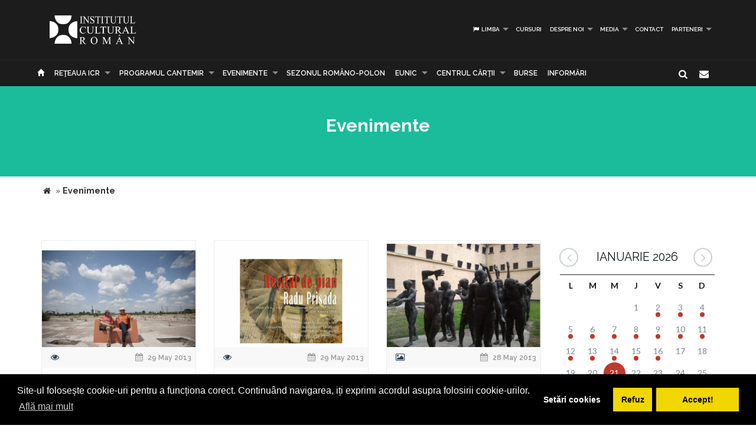

--- FILE ---
content_type: text/html; charset=UTF-8
request_url: https://www.icr.ro/bucuresti/evenimente/mate-realitatea-expozitia-ana-dinescu-la-institutul-cultural-roman.html?page=671
body_size: 10055
content:
<!DOCTYPE html>
<html  dir="ltr">
    <head>
    	<meta name="google-site-verification" content="sgyiMVPWJ4ncUsUoWw73SKo53wbgU5YwdIQ0HZAr7Cc" />
        <!-- Meta Tags -->
        <meta charset="utf-8">
        <!-- Title -->
        <link rel="canonical" href="https://www.icr.ro:443/bucuresti/evenimente/mate-realitatea-expozitia-ana-dinescu-la-institutul-cultural-roman.html">
        <title>Evenimente Institutul Cultural Român</title>
        <base href="https://www.icr.ro/">
        <meta name="description" content="" />
        <meta name="keywords" content="" />
        <meta http-equiv="X-UA-Compatible" content="IE=Edge" />
        <meta name="viewport" content="width=device-width, height=device-height, initial-scale=1, maximum-scale=1, user-scalable=no">
        <!-- Favicon -->
        <link rel="shortcut icon" type="image/x-icon" href="app/learn/images/favicon.ico">
        <!-- CSS -->
        	    	<link rel="stylesheet" type="text/css" href="../min/g=icrCss">
	    	    <link rel="stylesheet" type="text/css" media="print" href="app/learn/css/print.css">
	    <!--[if lt IE 9]>
	      <script src="https://oss.maxcdn.com/libs/html5shiv/3.7.0/html5shiv.js"></script>
	      <script src="https://oss.maxcdn.com/libs/respond.js/1.3.0/respond.min.js"></script>
	    <![endif]-->

	    <link rel="stylesheet" type="text/css" href="//cdnjs.cloudflare.com/ajax/libs/cookieconsent2/3.0.3/cookieconsent.min.css" />
	<script src="//cdnjs.cloudflare.com/ajax/libs/cookieconsent2/3.0.3/cookieconsent.min.js"></script>
	<script>
	var cookiesActive = 'yes';
	window.addEventListener("load", function(){
		window.cookieconsent.initialise({
		  "palette": {
		    "popup": {
		      "background": "#000"
		    },
		    "button": {
		      "background": "#f1d600"
		    }
		  },
		  "type": "opt-in",
		  "content": {
		    "message": "Site-ul folosește cookie-uri pentru a funcționa corect. Continuând navigarea, iți exprimi acordul asupra folosirii cookie-urilor.",
		    "allow": "Accept!",
		    "deny": "Refuz",
		    "dismiss": "Setări cookies",
		    "link": "Află mai mult",
		    "href": "https://www.icr.ro/pagini/cookies-si-protectia-datelor"
		  },
		  compliance: {
			  'info': '<div class="cc-compliance">{{dismiss}}</div>',
			  'opt-in': '<div class="cc-compliance cc-highlight">{{dismiss}}{{deny}}{{allow}}</div>',
			  'opt-out': '<div class="cc-compliance cc-highlight">{{deny}}{{dismiss}}</div>',
			},
		  cookie: {
		  	domain: "www.icr.ro"
		  },
		  revokable: true,
		  revokeBtn: '<div class="cc-revoke {{classes}}">Cookie-uri</div>',
		    onInitialise: function (status) {
			  var type = this.options.type;
			  var didConsent = this.hasConsented();
			  switch(status){
			  	case 'allow':
			  		cookiesActive = 'yes';
			  	break;
			  	case 'deny':
			  		cookiesActive = 'no';
			  	break;
			  	case 'dismiss':
			  		cookiesActive = 'yes';
			  	break;
			  }
			  if (type == 'opt-in') {
			    setTimeout(function() {
		          $(".cc-revoke").css('display', 'block');
		        });
			  }
			},
			 
			onStatusChange: function(status, chosenBefore) {
			  var type = this.options.type;
			  var didConsent = this.hasConsented();
			  if (type == 'opt-in') {
			    switch(status){
				  	case 'allow':
				  		cookiesActive = 'yes';
				  	break;
				  	case 'deny':
				  		cookiesActive = 'no';
				  	break;
				  	case 'dismiss':
				  		cookiesActive = 'yes';
				  	break;
				  }
			  }
			},
			 
			onRevokeChoice: function() {
			  var type = this.options.type;
			  if (type == 'opt-in') {
			    cookiesActive = 'yes';
			  }
			}
		});
		setTimeout(function(){
			$(".cc-dismiss").attr("href", "https://www.youronlinechoices.com/ro/optiunile-mele").attr('target', '_blank');
		},1000);

	});
	</script>
    </head>
    
    <body id="black">
    
    <div id="fb-root"></div>
    <script>(function(d, s, id) {
      var js, fjs = d.getElementsByTagName(s)[0];
      if (d.getElementById(id)) return;
      js = d.createElement(s); js.id = id;
      js.src = "//connect.facebook.net/en_US/all.js#xfbml=1";
      fjs.parentNode.insertBefore(js, fjs);
    }(document, 'script', 'facebook-jssdk'));</script>
    <!-- CONTAINER -->
    <!-- <div class="config_wrap no-print">
    	<button type="button" id="cfg-btn" class="config-button" aria-label="Brush">
		  <span class="glyphicon glyphicon-chevron-right" aria-hidden="true"></span>
		</button>
	    <div class="config">
	        <button class="conf blk btn" id="c-black"></button>
	        <button class="conf grn btn" id="c-green"></button>
	        <button class="conf tea btn" id="c-teal"></button>
	        <button class="conf fuc btn" id="c-fuchsia"></button>
	        <button class="conf cya btn" id="c-cyan"></button>
	    </div>
    </div> -->
   <header class="black no-print">
  	<div class="container">
		<div class="row">
			<div class="col-md-3 col-sm-3 col-xs-11">
				<a href="https://www.icr.ro/">
					
                    <span class="il-logo black"></span>

                </a>
			</div>
			<div class="col-md-9 col-sm-9 col-xs-12">
					            <ul class="sf-menu small right black">
	            		            	<li><a id="language"><i class="icon-flag"></i> Limba</a>
        			<div class="mobnav-subarrow"></div>
        				<ul>
        				        					        						        					        					        						        					        					<li><a href="ro/"><span class="flag-icon flag-icon-ro"></span> Română</a></li>
        				        					        						        					        					        						        					        					<li><a href="en/"><span class="flag-icon flag-icon-gb"></span> English</a></li>
        				        				</ul>
        			</li>
        				            		            			            				                			<li><a href="categorii/cursuri">Cursuri</a></li>
	             				             			             		            			            				                			<li><a href="categorii/despre-noi">Despre noi</a>
	             				            			<div class="mobnav-subarrow"></div>
	            				<ul>
	            						            										                			<li><a href="categorii/misiune-strategie-functionare">Misiune / Strategie / Funcţionare</a></li>
				             				            						            										                			<li><a href="categorii/echipa">Echipa</a></li>
				             				            						            										                			<li><a href="categorii/structura-icr">Structura ICR</a></li>
				             				            						            										                			<li><a href="categorii/rapoarte-de-activitate">Rapoarte de activitate</a></li>
				             				            						            										                			<li><a href="categorii/istoric">Istoric</a></li>
				             				            						            										                			<li><a href="categorii/declaratii-de-avere">Declaraţii de avere</a></li>
				             				            						            										                			<li><a href="categorii/achizitii">Achizitii</a></li>
				             				            						            										                			<li><a href="categorii/nota-de-fundamentare-cladire-icr">Nota de fundamentare cladire ICR</a></li>
				             				            						            				</ul>
	            			</li>
	            			             		            			            				                			<li><a href="categorii/media">Media</a>
	             				            			<div class="mobnav-subarrow"></div>
	            				<ul>
	            						            										                			<li><a href="categorii/identitate-vizuala">Identitate vizuală</a></li>
				             				            						            										                			<li><a href="categorii/aparitii-in-media">Apariţii în media</a></li>
				             				            						            										                			<li><a href="categorii/comunicate-de-presa">Comunicate de presă</a></li>
				             				            						            										                			<li><a href="categorii/biblioteca-virtuala">Biblioteca virtuală</a></li>
				             				            						            				</ul>
	            			</li>
	            			             		            			            				                			<li><a href="categorii/contact">Contact</a></li>
	             				             			             		            			            				                			<li><a href="categorii/parteneri-6913">PARTENERI</a>
	             				            			<div class="mobnav-subarrow"></div>
	            				<ul>
	            						            										                			<li><a href="categorii/parteneri-institutionali">Parteneri instituționali</a></li>
				             				            						            										                			<li><a href="categorii/sponsori-62">Sponsori</a></li>
				             				            						            				</ul>
	            			</li>
	            			             		            </ul>
	            			</div>
		</div>
	</div>
   </header><!-- End header -->
<nav class="black no-print">
<div class="container">
	<div class="row">
		<div class="col-md-15">
					<div id="mobnav-btn"></div>
			<ul class="sf-menu black">
				<li>
				<a href="https://www.icr.ro/"><span class="glyphicon glyphicon-home" aria-hidden="true"></span></a>
				</li>
				<li>
					<a href="https://www.icr.ro/" id="branch">Re&tcedil;eaua ICR</a>
					<div class="mobnav-subarrow"></div>
					<ul class="mega">
													        						        						                        <li><a href="bucuresti/">București</a></li>
	                    							        						        						                        <li><a href="beijing/">Beijing</a></li>
	                    							        						        						                        <li><a href="berlin/">Berlin</a></li>
	                    							        						        						                        <li><a href="bruxelles/">Bruxelles</a></li>
	                    							        						        						                        <li><a href="budapesta/">Budapesta</a></li>
	                    							        						        						                        <li><a href="chisinau/">Chişinău</a></li>
	                    							        						        						                        <li><a href="istanbul/">Istanbul</a></li>
	                    							        						        						                        <li><a href="lisabona/">Lisabona</a></li>
	                    							        						        						                        <li><a href="londra/">Londra</a></li>
	                    							        						        						                        <li><a href="madrid/">Madrid</a></li>
	                    							        						        						                        <li><a href="new-york/">New York</a></li>
	                    							        						        						                        <li><a href="paris/">Paris</a></li>
	                    							        						        						                        <li><a href="praga/">Praga</a></li>
	                    							        						        						                        <li><a href="roma/">Roma</a></li>
	                    							        						        						                        <li><a href="seghedin/">Seghedin</a></li>
	                    							        						        						                        <li><a href="stockholm/">Stockholm</a></li>
	                    							        						        						                        <li><a href="tel-aviv/">Tel Aviv</a></li>
	                    							        						        						                        <li><a href="varsovia/">Varşovia</a></li>
	                    							        						        						                        <li><a href="venetia/">Veneţia</a></li>
	                    							        						        						                        <li><a href="viena/">Viena</a></li>
	                    	                    <li><a href="#" data-toggle="modal" data-target=".world">Vezi harta</a></li>
					</ul>
				</li>
															                			<li><a href="categorii/programul-cantemir">PROGRAMUL CANTEMIR</a>
             									<div class="mobnav-subarrow"></div>
						<ul>
						                            		                		<li><a href="categorii/despre-program">DESPRE PROGRAM</a></li>
		                			                                            		                		<li><a href="categorii/proiecte">PROIECTE</a></li>
		                			                						</ul>
						</li>
																				                			<li><a href="categorii/evenimente">Evenimente</a>
             									<div class="mobnav-subarrow"></div>
						<ul>
						                            		                		<li><a href="categorii/arte-vizuale">Arte vizuale</a></li>
		                			                                            		                		<li><a href="categorii/conferinte">Conferinţe</a></li>
		                			                                            		                		<li><a href="categorii/literatura">Literatură</a></li>
		                			                                            		                		<li><a href="categorii/muzica">Muzică</a></li>
		                			                                            		                		<li><a href="categorii/teatru-dans">Teatru & Dans</a></li>
		                			                                            		                		<li><a href="categorii/film">Film</a></li>
		                			                                            		                		<li><a href="categorii/multiart">MULTIART</a></li>
		                			                						</ul>
						</li>
																				                			<li><a href="categorii/sezonul-romano-polon">SEZONUL ROMÂNO-POLON</a></li>
             																							                			<li><a href="categorii/eunic">EUNIC</a>
             									<div class="mobnav-subarrow"></div>
						<ul>
						                            		                		<li><a href="categorii/proiecte-eunic">Proiecte EUNIC</a></li>
		                			                                            		                		<li><a href="categorii/resurse-media">Resurse media</a></li>
		                			                                            		                		<li><a href="categorii/institutul-cultural-roman-in-eunic">Institutul Cultural Român în EUNIC</a></li>
		                			                						</ul>
						</li>
																				                			<li><a href="categorii/cennac">CENTRUL CĂRŢII</a>
             									<div class="mobnav-subarrow"></div>
						<ul>
						                            		                		<li><a href="categorii/editura-icr">Editura ICR</a></li>
		                			                                            	                            				                			<li><a href="categorii/reviste">Reviste</a>
			             												<div class="mobnav-subarrow"></div>
									<ul>
																										                			<li><a href="categorii/lettre-internationale">LETTRE INTERNATIONALE</a></li>
					             																													                			<li><a href="categorii/euresis">EURESIS</a></li>
					             																													                			<li><a href="categorii/romania-culturala">ROMÂNIA CULTURALĂ</a></li>
					             																													                			<li><a href="categorii/plural-magazine">PLURAL MAGAZINE</a></li>
					             																													                			<li><a href="categorii/glasul-bucovinei">GLASUL BUCOVINEI</a></li>
					             																													                			<li><a href="categorii/publicatii-subventionate">Publicații subvenționate</a></li>
					             																													                			<li><a href="categorii/romanian-book-review">ROMANIAN BOOK REVIEW</a></li>
					             																						</ul>
								</li>
                            		                						</ul>
						</li>
																				                			<li><a href="categorii/burse"> Burse</a></li>
             																							                			<li><a href="categorii/informari">Informări</a></li>
             															</ul>
             
            <div class="col-md-1 pull-right hidden-sm">
					<div id="nb-newsletter" class="nb-newsletter black">
						<form>
							<input class="nb-newsletter-input" placeholder="Introdu adresa email..." type="text" value="" name="newsletter" id="newsletter">
							<input class="nb-newsletter-submit" type="submit" value="">
							<span class="nb-icon-newsletter"></span>
						</form>
					</div>
					<div id="sb-search" class="sb-search black">
						<form>
							<input class="sb-search-input" placeholder="Introdu cuvântul căutat..." type="text" value="" name="search" id="search">
							<input class="sb-search-submit" type="submit" value="">
							<span class="sb-icon-search"></span>
						</form>
					</div>
              </div><!-- End search -->
             
		</div>
	</div><!-- End row -->
</div><!-- End container -->
</nav>
<section id="sub-header" class="black no-print">
    <div class="container">
        <div class="row">
            <div class="col-md-10 col-md-offset-1 text-center">
                <h1>Evenimente</h1>
                <!-- <p class="lead boxed">Ex utamur fierent tacimates nam, his duis choro an.</p>
                <p class="lead">
                    Lorem ipsum dolor sit amet, ius minim gubergren ad. At mei sumo sonet audiam, ad mutat elitr platonem vix. Ne nisl idque fierent vix. 
                </p> -->
            </div>
        </div><!-- End row -->
    </div><!-- End container -->
    <div class="divider_top"></div>
</section><!-- End sub-header -->
		      <section class="container">
      <div class="breadcrumbs">
          
          <span itemscope itemtype="https://data-vocabulary.org/Breadcrumb">
            <a href="https://www.icr.ro/"><span class="icon icon-home"></span></a> &raquo;
                                                      <strong>Evenimente</strong>
                                    </span>
        </div>
      </section>
    

										
	<section id="main_content" class="black no-print">
    	<div class="container">
        	
        
        <div class="row">
        
        <div class="col-lg-9 col-md-9 col-sm-12">
        	<div id="articles" class="row">
        	
        	
        	        						<div class="col-lg-4 col-md-6 col-sm-12">
                    <div class="col-item black desc auto">
                    	                        <div class="photo">
                        	                        		                        		                        	                            <a href="pagini/divanul-calator-ajunge-la-bookfest"><img src="uploads/images/thumbs/thb-divanul-calator-ajunge-la-bookfest.png" alt="" /></a>
                            <div class="cat_row">
                            	                            		                            			<i class="icon-eye"></i>
                            		                            	                            	                            		<span class="pull-right"><i class="icon-calendar"></i> 29 May 2013</span>
                            	                            </div>
                        </div>
                                                <div class="info">
                            <div class="row">
                                <div class="course_info col-md-12 col-sm-12" >
                                    <a href="pagini/divanul-calator-ajunge-la-bookfest"><h4>„Divanul călător“ ajunge la Bookfest</h4></a>
                                    <p>Miercuri, 29 mai 2013, începând cu ora 18. 00, artistul vizual Josef Trattner va fi prezent, la invitaţia Forumului Cultural Austriac, la Salonul de Carte Bookfest, unde va avea loc prezentarea cărții sale, Divanul călător. Lansarea va avea loc la standul celor trei</p>
                                </div>
                            </div>
                        </div>
                    </div>
                </div>
                				<div class="col-lg-4 col-md-6 col-sm-12">
                    <div class="col-item black desc auto">
                    	                        <div class="photo">
                        	                        		                        		                        	                            <a href="pagini/recital-de-pian-sustinut-de-radu-prisada-la-teatrul-jean-bart-din-tulcea"><img src="uploads/images/thumbs/thb-recital-de-pian-sustinut-de-radu-prisada-la-teatrul-jean-bartY-din-tulcea.png" alt="" /></a>
                            <div class="cat_row">
                            	                            		                            			<i class="icon-eye"></i>
                            		                            	                            	                            		<span class="pull-right"><i class="icon-calendar"></i> 29 May 2013</span>
                            	                            </div>
                        </div>
                                                <div class="info">
                            <div class="row">
                                <div class="course_info col-md-12 col-sm-12" >
                                    <a href="pagini/recital-de-pian-sustinut-de-radu-prisada-la-teatrul-jean-bart-din-tulcea"><h4>Recital de pian susținut de Radu Prisada la Teatrul „Jean Bart” din Tulcea</h4></a>
                                    <p>Miercuri, 29 mai 2013, ora 18. 30, Teatrul „Jean Bart” din Tulcea găzduiește recitalul tânărului pianist tulcean Radu Prisada. Invitata acestuia este interpreta Carmen Snacov (oboi), acompaniată la pian de prof. Daniel Sărăcescu. Cei doi muzicieni vor prezenta</p>
                                </div>
                            </div>
                        </div>
                    </div>
                </div>
                				<div class="col-lg-4 col-md-6 col-sm-12">
                    <div class="col-item black desc auto">
                    	                        <div class="photo">
                        	                        		                        		                        	                            <a href="pagini/biografia-lui-ion-ioanid-un-soljenitin-roman-dezbatuta-la-icr-in-seria-caractere"><img src="uploads/images/thumbs/thb-biografia-lui-ion-ioanid-un-soljenitin-roman-dezbatuta-la-icr-in-seria-caractere.png" alt="" /></a>
                            <div class="cat_row">
                            	                            		                            			<i class="icon-picture"></i>
                            		                            	                            	                            		<span class="pull-right"><i class="icon-calendar"></i> 28 May 2013</span>
                            	                            </div>
                        </div>
                                                <div class="info">
                            <div class="row">
                                <div class="course_info col-md-12 col-sm-12" >
                                    <a href="pagini/biografia-lui-ion-ioanid-un-soljenitin-roman-dezbatuta-la-icr-in-seria-caractere"><h4>Biografia lui Ion Ioanid, „un Soljeniţîn român“, dezbătută la ICR în seria „Caractere“</h4></a>
                                    <p>Seria de dezbateri „Caractere – biografii emblematice ale detenţiei politice din România“ continuă marți, 28 mai 2013, ora 17. 00, la Institutul Cultural Român (Aleea Alexandru 38, București), cu o întâlnire dedicată deținutului politic Ion Ioanid, autorul</p>
                                </div>
                            </div>
                        </div>
                    </div>
                </div>
                				<div class="col-lg-4 col-md-6 col-sm-12">
                    <div class="col-item black desc auto">
                    	                        <div class="photo">
                        	                        		                        		                        	                            <a href="pagini/poeta-si-traducatoarea-linda-maria-baros-aleasa-membru-titular-in-academia-mallarme-din-franta"><img src="uploads/images/thumbs/thb-poeta-si-traducatoarea-linda-maria-baros-aleasa-membru-titular-in-academia-mallarmY-din-franta.png" alt="" /></a>
                            <div class="cat_row">
                            	                            		                            			<i class="icon-eye"></i>
                            		                            	                            	                            		<span class="pull-right"><i class="icon-calendar"></i> 28 May 2013</span>
                            	                            </div>
                        </div>
                                                <div class="info">
                            <div class="row">
                                <div class="course_info col-md-12 col-sm-12" >
                                    <a href="pagini/poeta-si-traducatoarea-linda-maria-baros-aleasa-membru-titular-in-academia-mallarme-din-franta"><h4>Poeta şi traducătoarea Linda Maria Baros, aleasă membru titular în Academia Mallarmé din Franţa</h4></a>
                                    <p>Poeta şi traducătoarea Linda Maria Baros a fost aleasă la numai 31 de ani membru titular în Academia Mallarmé din Franţa. Ea ocupă unul dintre fotoliile „nemuritorilor‟ începând din 22 mai 2013.   Născută în România în 1981, doctor în literatură comparată</p>
                                </div>
                            </div>
                        </div>
                    </div>
                </div>
                				<div class="col-lg-4 col-md-6 col-sm-12">
                    <div class="col-item black desc auto">
                    	                        <div class="photo">
                        	                        		                        		                        	                            <a href="pagini/participarea-romaniei-la-targul-de-carte-de-la-goteborg-2013"><img src="uploads/images/thumbs/thb-participarea-romaniei-la-targul-de-carte-de-la-gYteborg-2013.png" alt="" /></a>
                            <div class="cat_row">
                            	                            		                            			<i class="icon-eye"></i>
                            		                            	                            	                            		<span class="pull-right"><i class="icon-calendar"></i> 28 May 2013</span>
                            	                            </div>
                        </div>
                                                <div class="info">
                            <div class="row">
                                <div class="course_info col-md-12 col-sm-12" >
                                    <a href="pagini/participarea-romaniei-la-targul-de-carte-de-la-goteborg-2013"><h4>Participarea României la Târgul de Carte de la Göteborg 2013</h4></a>
                                    <p>Participarea României în calitate de ţară invitată de onoare la ediția din acest an a Târgului de Carte de la Göteborg a fost o temă centrală a conferinței de presă susținute marți, 28 mai 2013, de organizatorii manifestării, conferință la care a luat parte</p>
                                </div>
                            </div>
                        </div>
                    </div>
                </div>
                				<div class="col-lg-4 col-md-6 col-sm-12">
                    <div class="col-item black desc auto">
                    	                        <div class="photo">
                        	                        		                        		                        	                            <a href="pagini/participarea-romaniei-la-cea-de-a-55-a-editie-a-expozitiei-internationale-de-arta-la-biennale-di-venezia"><img src="uploads/images/thumbs/thb-participarea-romaniei-la-cea-de-a-55-a-editie-a-expozitiei-internationale-de-arta-la-biennale-di-venezia.png" alt="" /></a>
                            <div class="cat_row">
                            	                            		                            			<i class="icon-picture"></i>
                            		                            	                            	                            		<span class="pull-right"><i class="icon-calendar"></i> 27 May 2013</span>
                            	                            </div>
                        </div>
                                                <div class="info">
                            <div class="row">
                                <div class="course_info col-md-12 col-sm-12" >
                                    <a href="pagini/participarea-romaniei-la-cea-de-a-55-a-editie-a-expozitiei-internationale-de-arta-la-biennale-di-venezia"><h4>Participarea României la cea de-a 55-a ediţie a Expoziţiei Internaţionale de Artă – La Biennale di Venezia</h4></a>
                                    <p>Ca urmare a Concursului Naţional pentru selectarea proiectelor care vor reprezenta România la cea de-a 55-a ediţie a Bienalei de Artă de la Veneţia, organizat de Ministerul Culturii, Ministerul Afacerilor Externe şi Institutul Cultural Român, România va prezenta</p>
                                </div>
                            </div>
                        </div>
                    </div>
                </div>
                				<div class="col-lg-4 col-md-6 col-sm-12">
                    <div class="col-item black desc auto">
                    	                        <div class="photo">
                        	                        		                        		                        	                            <a href="pagini/o-noua-reuniune-a-clubului-dramaturgilor-la-icr"><img src="uploads/images/thumbs/thb-o-noua-reuniune-a-clubului-dramaturgilor-la-icr.png" alt="" /></a>
                            <div class="cat_row">
                            	                            		                            			<i class="icon-picture"></i>
                            		                            	                            	                            		<span class="pull-right"><i class="icon-calendar"></i> 27 May 2013</span>
                            	                            </div>
                        </div>
                                                <div class="info">
                            <div class="row">
                                <div class="course_info col-md-12 col-sm-12" >
                                    <a href="pagini/o-noua-reuniune-a-clubului-dramaturgilor-la-icr"><h4>O nouă reuniune a Clubului Dramaturgilor la ICR</h4></a>
                                    <p>Institutul Cultural Român, în colaborare cu secţia de dramaturgie a Asociaţiei Scriitorilor Bucureşti şi Uniunea Scriitorilor din România, organizează o nouă reuniune a Clubului Dramaturgilor, care va avea loc luni, 27 mai 2013, ora 18. 00, în sala ICR (Aleea Alexandru</p>
                                </div>
                            </div>
                        </div>
                    </div>
                </div>
                				<div class="col-lg-4 col-md-6 col-sm-12">
                    <div class="col-item black desc auto">
                    	                        <div class="photo">
                        	                        		                        		                        	                            <a href="pagini/ion-caramitru-si-horatiu-malaele-deschid-duminica-in-soho-noua-serie-teatrala-a-icr-londra-povesti-spuse-n-romaneste"><img src="uploads/images/thumbs/thb-ion-caramitru-si-horatiu-malaele-deschid-duminica-in-soho-noua-serie-teatrala-a-icr-londra-povesti-spuse-n-romanesteY.png" alt="" /></a>
                            <div class="cat_row">
                            	                            		                            			<i class="icon-eye"></i>
                            		                            	                            	                            		<span class="pull-right"><i class="icon-calendar"></i> 26 May 2013</span>
                            	                            </div>
                        </div>
                                                <div class="info">
                            <div class="row">
                                <div class="course_info col-md-12 col-sm-12" >
                                    <a href="pagini/ion-caramitru-si-horatiu-malaele-deschid-duminica-in-soho-noua-serie-teatrala-a-icr-londra-povesti-spuse-n-romaneste"><h4>Ion Caramitru şi Horaţiu Mălăele deschid duminică, în Soho, noua serie teatrală a ICR Londra, „Poveşti spuse-n româneşte”</h4></a>
                                    <p>ICR Londra lansează, la Leicester Square Theatre, în cartierul teatrelor, Soho, din inima Londrei, duminică 26 mai 2013, seria spectacolelor destinate comunităţii româneşti, intitulată „Poveşti spuse-n româneşte”, cu spectacoul „Caramitru-Mălăele, câte-n</p>
                                </div>
                            </div>
                        </div>
                    </div>
                </div>
                				<div class="col-lg-4 col-md-6 col-sm-12">
                    <div class="col-item black desc auto">
                    	                        <div class="photo">
                        	                        		                        		                        	                            <a href="pagini/spectacolul-mestesugul-vietii-prezentat-in-canada-cu-sprijinul-icr"><img src="uploads/images/thumbs/thb-spectacolul-mestesugul-vietii-prezentat-in-canada-cu-sprijinul-icr.png" alt="" /></a>
                            <div class="cat_row">
                            	                            		                            			<i class="icon-picture"></i>
                            		                            	                            	                            		<span class="pull-right"><i class="icon-calendar"></i> 25 May 2013 - 26 May 2013</span>
                            	                            </div>
                        </div>
                                                <div class="info">
                            <div class="row">
                                <div class="course_info col-md-12 col-sm-12" >
                                    <a href="pagini/spectacolul-mestesugul-vietii-prezentat-in-canada-cu-sprijinul-icr"><h4>Spectacolul „Meşteşugul vieţii“, prezentat în Canada cu sprijinul ICR</h4></a>
                                    <p>În perioada 25-26 mai 2013, spectacolul Meşteşugul vieţii de Hanoch Levin, în regia lui Felix Alexa, va fi prezentat în Canada, în cadrul unui turneu care va avea loc la Toronto (25 mai – Japanese Canadian Cultural Centre) şi Montreal (26 mai – Pavillon de l&apos;Entrepot).</p>
                                </div>
                            </div>
                        </div>
                    </div>
                </div>
                				<div class="col-lg-4 col-md-6 col-sm-12">
                    <div class="col-item black desc auto">
                    	                        <div class="photo">
                        	                        		                        		                        	                            <a href="pagini/filiala-oltenia-gorj-a-icr-organizeaza-festivalul-international-de-literatura-tudor-arghezi"><img src="uploads/images/thumbs/thb-filiala-oltenia-gorj-a-icr-organizeaza-festivalul-international-de-literatura-tudor-argheziY.png" alt="" /></a>
                            <div class="cat_row">
                            	                            		                            			<i class="icon-eye"></i>
                            		                            	                            	                            		<span class="pull-right"><i class="icon-calendar"></i> 24 May 2013 - 26 May 2013</span>
                            	                            </div>
                        </div>
                                                <div class="info">
                            <div class="row">
                                <div class="course_info col-md-12 col-sm-12" >
                                    <a href="pagini/filiala-oltenia-gorj-a-icr-organizeaza-festivalul-international-de-literatura-tudor-arghezi"><h4>Filiala Oltenia Gorj a ICR organizează Festivalul Internaţional de Literatură „Tudor Arghezi”</h4></a>
                                    <p>Institutul Cultural Român Filiala Oltenia-Gorj, în colaborare cu Uniunea Scriitorilor din România şi Consiliul Judeţean Gorj prin Centrul Judeţean pentru Conservarea şi Promovarea Culturii Tradiţionale Gorj, organizează în perioada 24 - 26 mai 2013, la Tg-Jiu şi</p>
                                </div>
                            </div>
                        </div>
                    </div>
                </div>
                				<div class="col-lg-4 col-md-6 col-sm-12">
                    <div class="col-item black desc auto">
                    	                        <div class="photo">
                        	                        		                        		                        	                            <a href="pagini/recomandare-expozitia-world-press-photo-ajunge-la-bucuresti-in-luna-mai"><img src="uploads/images/thumbs/thb-recomandare-expozitia-world-press-photo-ajunge-la-bucuresti-in-luna-mai.png" alt="" /></a>
                            <div class="cat_row">
                            	                            		                            			<i class="icon-eye"></i>
                            		                            	                            	                            		<span class="pull-right"><i class="icon-calendar"></i>  2 May 2013 - 26 May 2013</span>
                            	                            </div>
                        </div>
                                                <div class="info">
                            <div class="row">
                                <div class="course_info col-md-12 col-sm-12" >
                                    <a href="pagini/recomandare-expozitia-world-press-photo-ajunge-la-bucuresti-in-luna-mai"><h4>Recomandare - Expoziția World Press Photo ajunge la București în luna mai</h4></a>
                                    <p>Cea mai importantă expoziție de fotojurnalism la nivel global, World Press Photo, ajunge, pentru al doilea an consecutiv, la București, începând cu data de 2 mai 2013. Expoziția, organizată de Fundația Eidos, va fi deschisă pentru public în intervalul 2 – 26</p>
                                </div>
                            </div>
                        </div>
                    </div>
                </div>
                				<div class="col-lg-4 col-md-6 col-sm-12">
                    <div class="col-item black desc auto">
                    	                        <div class="photo">
                        	                        		                        		                        	                            <a href="pagini/forumul-bucuresti-levantul-leaganul-diplomatiei-culturale-redescoperind-mediterana"><img src="uploads/images/thumbs/thb-forumul-bucuresti-levantul-leaganul-diplomatiei-culturale-redescoperind-mediterana.png" alt="" /></a>
                            <div class="cat_row">
                            	                            		                            			<i class="icon-eye"></i>
                            		                            	                            	                            		<span class="pull-right"><i class="icon-calendar"></i> 23 May 2013 - 25 May 2013</span>
                            	                            </div>
                        </div>
                                                <div class="info">
                            <div class="row">
                                <div class="course_info col-md-12 col-sm-12" >
                                    <a href="pagini/forumul-bucuresti-levantul-leaganul-diplomatiei-culturale-redescoperind-mediterana"><h4>Forumul Bucureşti „Levantul, leagănul diplomaţiei culturale. Redescoperind Mediterana“</h4></a>
                                    <p>În perioada 23 - 25 mai 2013 se va desfășura Forumul Bucureşti „Levantul, leagănul diplomaţiei culturale. Redescoperind Mediterana“, organizat de Fundaţia Română pentru Democraţie în parteneriat cu Academia de Diplomaţie Culturală din Berlin, Senatul României,</p>
                                </div>
                            </div>
                        </div>
                    </div>
                </div>
                                                   
       		</div><!-- End row -->
        </div><!-- End col-lg-9-->
        
	        <aside class="col-lg-3 col-md-3 col-sm-12 no-print">

	        		<div id="simpleCalendar" class="calendar hidden-print">
          			<header>
			            <h2 class="month"></h2>
			            <a class="btn-prev icon-angle-left" ></a>
			            <a class="btn-next icon-angle-right"></a>
			        </header>
			          <table>
			            <thead class="event-days">
			              <tr></tr>
			            </thead>
			            <tbody class="event-calendar">
			              <tr class="1"></tr>
			              <tr class="2"></tr>
			              <tr class="3"></tr>
			              <tr class="4"></tr>
			              <tr class="5"></tr>
			            </tbody>
			          </table>
			        </div>

	            <div class="box_style_1">
	            	<h4>Categorii</h4>
		            <ul class="submenu-col">
		                		                	<li><a href="categorii/arte-vizuale">Arte vizuale</a></li>
		            			                	<li><a href="categorii/conferinte">Conferinţe</a></li>
		            			                	<li><a href="categorii/literatura">Literatură</a></li>
		            			                	<li><a href="categorii/muzica">Muzică</a></li>
		            			                	<li><a href="categorii/teatru-dans">Teatru & Dans</a></li>
		            			                	<li><a href="categorii/film">Film</a></li>
		            			                	<li><a href="categorii/multiart">MULTIART</a></li>
		            			            </ul>
	            </div>
	            						            <div class="col-md-12 small-padding">
		            	<a href="http://www.cennac.ro" target="_blank">
		                <div class="feature" style="background: url('uploads/banners/cennac-banner2.jpg') right top no-repeat #f15822; background-size: contain;">
		                    <h3></h3>
		                    <p></p>
		                </div>
		                </a>
		            </div>
	            		            <div class="col-md-12 small-padding">
		            	<a href="https://www.eunicglobal.eu/" target="_blank">
		                <div class="feature" style="background: url('uploads/banners/eunic.png') right top no-repeat #f15822; background-size: contain;">
		                    <h3></h3>
		                    <p></p>
		                </div>
		                </a>
		            </div>
	            	            	        </aside>
                        
        </div><!-- End row -->
                <hr class="no-print">
        <div class="row">
        	<div class="col-md-12 text-center">
	      					<ul class="pagination">
				  					<li><a href="https://www.icr.ro:443/bucuresti/evenimente/mate-realitatea-expozitia-ana-dinescu-la-institutul-cultural-roman.html?page=670">
				    	<span class="icon-angle-left"></span>
				  	</a></li>
				  
				  					<li><a href="https://www.icr.ro:443/bucuresti/evenimente/mate-realitatea-expozitia-ana-dinescu-la-institutul-cultural-roman.html?page=1">
				    	1
				  	</a></li>
				  	<li><a class="icon disabled item">
				    	|
				  	</a></li>
				  
				  				  					  		<li><a href="https://www.icr.ro:443/bucuresti/evenimente/mate-realitatea-expozitia-ana-dinescu-la-institutul-cultural-roman.html?page=666" class="item">
				    		666				  		</a></li>
				  					  				  					  		<li><a href="https://www.icr.ro:443/bucuresti/evenimente/mate-realitatea-expozitia-ana-dinescu-la-institutul-cultural-roman.html?page=667" class="item">
				    		667				  		</a></li>
				  					  				  					  		<li><a href="https://www.icr.ro:443/bucuresti/evenimente/mate-realitatea-expozitia-ana-dinescu-la-institutul-cultural-roman.html?page=668" class="item">
				    		668				  		</a></li>
				  					  				  					  		<li><a href="https://www.icr.ro:443/bucuresti/evenimente/mate-realitatea-expozitia-ana-dinescu-la-institutul-cultural-roman.html?page=669" class="item">
				    		669				  		</a></li>
				  					  				  					  		<li><a href="https://www.icr.ro:443/bucuresti/evenimente/mate-realitatea-expozitia-ana-dinescu-la-institutul-cultural-roman.html?page=670" class="item">
				    		670				  		</a></li>
				  					  				  					  		<li><a class="active item">
				    	671				  		</a></li>
				  					  				  					  		<li><a href="https://www.icr.ro:443/bucuresti/evenimente/mate-realitatea-expozitia-ana-dinescu-la-institutul-cultural-roman.html?page=672" class="item">
				    		672				  		</a></li>
				  					  				  					  		<li><a href="https://www.icr.ro:443/bucuresti/evenimente/mate-realitatea-expozitia-ana-dinescu-la-institutul-cultural-roman.html?page=673" class="item">
				    		673				  		</a></li>
				  					  				  					  		<li><a href="https://www.icr.ro:443/bucuresti/evenimente/mate-realitatea-expozitia-ana-dinescu-la-institutul-cultural-roman.html?page=674" class="item">
				    		674				  		</a></li>
				  					  				  					  		<li><a href="https://www.icr.ro:443/bucuresti/evenimente/mate-realitatea-expozitia-ana-dinescu-la-institutul-cultural-roman.html?page=675" class="item">
				    		675				  		</a></li>
				  					  				  					  		<li><a href="https://www.icr.ro:443/bucuresti/evenimente/mate-realitatea-expozitia-ana-dinescu-la-institutul-cultural-roman.html?page=676" class="item">
				    		676				  		</a></li>
				  					  
				  				  	<li><a class="icon disabled item">
				    	|
				  	</a></li>
					<li><a href="https://www.icr.ro:443/bucuresti/evenimente/mate-realitatea-expozitia-ana-dinescu-la-institutul-cultural-roman.html?page=821" class="item">
				    	821				  	</a></li>
				  
				  					<li><a href="https://www.icr.ro:443/bucuresti/evenimente/mate-realitatea-expozitia-ana-dinescu-la-institutul-cultural-roman.html?page=672">
				    	<span class="icon-angle-right"></span>
				  	</a></li>
				  				  <li class="paginate_button cf">
				  	<select id="results_per_page" name="results_per_page" class="form-control">
				  	<option value="12" selected="selected">12</option>
				  	<option value="24">24</option>
				  	<option value="36">36</option>
				  	<option value="48">48</option>
				  	<option value="56">56</option>
				  	</select>
				  </li>
				</ul>
					</div>
	  </div>
	              	
        </div><!-- End container -->
    </section><!-- End main_content -->
<footer class="black">
    <div class="container no-print">
        <div class="row">
            <div class="col-md-8 col-md-offset-2">
                <h3>Abonează-te la Newsletter pentru noutăţi.</h3>
                <div id="message-newsletter"></div>
                <form method="post" action="#" name="newsletter" id="newsletter" class="form-inline black">
                    <input name="email_newsletter" id="email_newsletter" type="email" value="" placeholder="Adresa email" class="form-control">
                    <button id="submit-newsletter" class=" button_outline black"> Abonează-te</button>
                </form>
            </div>
        </div>
    </div>

    <hr class="no-print">

    <div class="container" id="nav-footer">
        <div class="row text-left">
            <div class="col-md-3 col-sm-3">
                <!-- <div id="footer-logo" class="icr-logo black"></div> -->
                <h4></h4> 
                <p class="no-print"> INSTITUTUL CULTURAL ROMÂN<br />
Aleea Alexandru nr. 38, 011824 București, România<br />
                    Tel.: (+4) 031 71 00 627, (+4) 031 71 00 606<br />
Fax: (+4) 031 71 00 607<br />
                                        E-mail: icr@icr.ro                                    </p>
            </div><!-- End col-md-4 -->
                        <div class="col-md-3 col-sm-3">
                <h4 class="no-print">Despre noi</h4>
                <ul class="black no-print">
                 
                    <li><a href="categorii/misiune-strategie-functionare"><i class="right triangle icon"></i> Misiune / Strategie / Funcţionare</a></li>
                 
                    <li><a href="categorii/echipa"><i class="right triangle icon"></i> Echipa</a></li>
                 
                    <li><a href="categorii/structura-icr"><i class="right triangle icon"></i> Structura ICR</a></li>
                 
                    <li><a href="categorii/rapoarte-de-activitate"><i class="right triangle icon"></i> Rapoarte de activitate</a></li>
                 
                    <li><a href="categorii/istoric"><i class="right triangle icon"></i> Istoric</a></li>
                 
                    <li><a href="categorii/declaratii-de-avere"><i class="right triangle icon"></i> Declaraţii de avere</a></li>
                 
                    <li><a href="categorii/achizitii"><i class="right triangle icon"></i> Achizitii</a></li>
                 
                    <li><a href="categorii/nota-de-fundamentare-cladire-icr"><i class="right triangle icon"></i> Nota de fundamentare cladire ICR</a></li>
                 
                    <li><a href="categorii/contact"><i class="right triangle icon"></i> Contact</a></li>
                 
                    <li><a href="categorii/cookies-protectia-datelor"><i class="right triangle icon"></i> Cookies & protectia datelor</a></li>
                                </ul>
            </div><!-- End col-md-4 -->
                        <div class="col-md-3 col-sm-3">
                <h4 class="no-print">Cele mai noi Tweet-uri</h4>
                <div class="twitter-widget no-print"></div>
                                <a href="https://twitter.com/intent/follow?original_referer=https%3A%2F%2Fwww.icr.ro%3A443%2Fbucuresti%2Fevenimente%2Fmate-realitatea-expozitia-ana-dinescu-la-institutul-cultural-roman.html&ref_src=twsrc%5Etfw&region=follow_link&screen_name=ICR_Romania&tw_p=followbutton" class="button_outline small black no-print"><i class="twitter icon"></i> Urmăreşte-ne pe twitter</a>
                                <h4 class="no-print">Urmăreşte-ne</h4>
                <ul id="follow_us" class="black no-print">
                                    <li><a href="https://www.facebook.com/InstitutulCulturalRoman/" target="_blank"><i class="icon-facebook"></i></a></li>
                                                    <li><a href="https://twitter.com/ICR_Romania" target="_blank"><i class="icon-twitter"></i></a></li>
                                                                    <li><a href="https://www.youtube.com/channel/UCLX4mQhAs1F477kayQ5Xdxg" target="_blank"><i class="icon-youtube"></i></a></li>
                                                                    <!-- <li><a href="https://www.instagram.com/icr.ro/?hl=ro" target="_blank"><i class="fa fa-instagram"></i></a></li> -->
                    <li><a href="https://www.instagram.com/icr.ro/?hl=ro" target="_blank"><img src="app/learn/images/instagram.png" class="reposition" /></a></li>
                                </ul>
            </div><!-- End col-md-4 -->
            <div class="col-md-3 col-sm-3">
                <h4 class="no-print">Suntem pe facebook</h4>
                                
                <iframe class="no-print" src="//www.facebook.com/plugins/likebox.php?href=https%3A%2F%2Fwww.facebook.com%2FInstitutulCulturalRoman%2F&amp;width=270&amp;height=240&amp;colorscheme=dark&amp;header=false&amp;show_faces=true&amp;stream=false&amp;show_border=false" style="border:none; overflow:hidden; width:100%; height:240px;"></iframe>
            </div><!-- End col-md-4 -->
        </div><!-- End row -->
    </div>
<!-- ICR GOOGLE MAPS MODAL -->
<div id="calendarList" class="modal fade" tabindex="-1" role="dialog" aria-labelledby="myLargeModalLabel">
  <div class="modal-dialog modal-lg">
    <div class="modal-content" style="height:100%; width:100%;">
        <button type="button" class="close" data-dismiss="modal" aria-hidden="true">&times;</button>
      <div id="calendar-list" class="calendar-list"></div>
    </div>
  </div>
</div>
<!-- /ICR GOOGLE MAPS MODAL -->
<div id="toTop">Mergi la inceput</div>

<div id="advert" class="modal fade">
  <div class="modal-dialog modal-lg">
    <div class="modal-header no-bg">
        <button type="button" class="close" data-dismiss="modal" aria-label="Close"><span aria-hidden="true">&times;</span></button>
        <h4 class="modal-title"></h4>
    </div>
    <div class="modal-content">
      <div id="modal-content" class="vertical">

      </div>
    </div><!-- /.modal-content -->
  </div><!-- /.modal-dialog -->
</div><!-- /.modal -->
</footer>

            <script type="text/javascript">
    var branch = 'bucuresti';
    var lang = 'ro';
    var twittid = 'ICR_Romania';
</script>
<!-- <script type="text/javascript" src="//maps.googleapis.com/maps/api/js?v=3.exp"></script> -->
<script src="../min/g=icrJs" type="text/javascript"></script>
<script src="app/learn/fullcalendar/lang/ro.js" type="text/javascript"></script>

<!-- Global site tag (gtag.js) - Google Analytics -->
<script async src="https://www.googletagmanager.com/gtag/js?id=UA-139423238-1"></script>
<script>
  window.dataLayer = window.dataLayer || [];
  function gtag(){dataLayer.push(arguments);}
  gtag('js', new Date());

  gtag('config', 'UA-139423238-1');
</script>

<script type="text/javascript">
    $(document).ready(function() {
        new UISearch( document.getElementById( 'sb-search' ) );
        new UINewsletter( document.getElementById( 'nb-newsletter' ) );
        // if($('#calendar').length > 0){
        //     var currentLangCode = 'ro';
        //     renderCalendar(currentLangCode);
        // }
    });
    </script>
  </body>
</html>


--- FILE ---
content_type: text/html; charset=UTF-8
request_url: https://www.icr.ro/engine/calendar-mini.php?start=2026-01-02&end=2026-02-01
body_size: 2661
content:
{"events":[{"day":"02","month":"01","year":"2026","titles":[{"title":"Concurs na\u021bional pentru selectarea proiectului care va reprezenta Rom\u00e2nia la cea de-a 61-a edi\u021bie a Expozi\u021biei Interna\u021bionale de Art\u0103 \u2013 la Biennale di Venezia","url":"https:\/\/www.icr.ro\/bucuresti\/concurs-national-pentru-selectarea-proiectului-care-va-reprezenta-romania-la-cea-de-a-61-a-editie-a-expozitiei-internationale-de-arta-la-biennale-di-venezia"}]},{"day":"03","month":"01","year":"2026","titles":[{"title":"Concurs na\u021bional pentru selectarea proiectului care va reprezenta Rom\u00e2nia la cea de-a 61-a edi\u021bie a Expozi\u021biei Interna\u021bionale de Art\u0103 \u2013 la Biennale di Venezia","url":"https:\/\/www.icr.ro\/bucuresti\/concurs-national-pentru-selectarea-proiectului-care-va-reprezenta-romania-la-cea-de-a-61-a-editie-a-expozitiei-internationale-de-arta-la-biennale-di-venezia"}]},{"day":"04","month":"01","year":"2026","titles":[{"title":"Concurs na\u021bional pentru selectarea proiectului care va reprezenta Rom\u00e2nia la cea de-a 61-a edi\u021bie a Expozi\u021biei Interna\u021bionale de Art\u0103 \u2013 la Biennale di Venezia","url":"https:\/\/www.icr.ro\/bucuresti\/concurs-national-pentru-selectarea-proiectului-care-va-reprezenta-romania-la-cea-de-a-61-a-editie-a-expozitiei-internationale-de-arta-la-biennale-di-venezia"}]},{"day":"05","month":"01","year":"2026","titles":[{"title":"Concurs na\u021bional pentru selectarea proiectului care va reprezenta Rom\u00e2nia la cea de-a 61-a edi\u021bie a Expozi\u021biei Interna\u021bionale de Art\u0103 \u2013 la Biennale di Venezia","url":"https:\/\/www.icr.ro\/bucuresti\/concurs-national-pentru-selectarea-proiectului-care-va-reprezenta-romania-la-cea-de-a-61-a-editie-a-expozitiei-internationale-de-arta-la-biennale-di-venezia"},{"title":"Cursuri gratuite de limba rom\u00e2n\u0103 pentru cet\u0103\u021beni ucraineni reziden\u021bi \u00een Rom\u00e2nia","url":"https:\/\/www.icr.ro\/bucuresti\/cursuri-gratuite-de-limba-romana-pentru-cetateni-ucraineni-rezidenti-in-romania-46108"}]},{"day":"06","month":"01","year":"2026","titles":[{"title":"Concurs na\u021bional pentru selectarea proiectului care va reprezenta Rom\u00e2nia la cea de-a 61-a edi\u021bie a Expozi\u021biei Interna\u021bionale de Art\u0103 \u2013 la Biennale di Venezia","url":"https:\/\/www.icr.ro\/bucuresti\/concurs-national-pentru-selectarea-proiectului-care-va-reprezenta-romania-la-cea-de-a-61-a-editie-a-expozitiei-internationale-de-arta-la-biennale-di-venezia"}]},{"day":"07","month":"01","year":"2026","titles":[{"title":"Concurs na\u021bional pentru selectarea proiectului care va reprezenta Rom\u00e2nia la cea de-a 61-a edi\u021bie a Expozi\u021biei Interna\u021bionale de Art\u0103 \u2013 la Biennale di Venezia","url":"https:\/\/www.icr.ro\/bucuresti\/concurs-national-pentru-selectarea-proiectului-care-va-reprezenta-romania-la-cea-de-a-61-a-editie-a-expozitiei-internationale-de-arta-la-biennale-di-venezia"}]},{"day":"08","month":"01","year":"2026","titles":[{"title":"Concurs na\u021bional pentru selectarea proiectului care va reprezenta Rom\u00e2nia la cea de-a 61-a edi\u021bie a Expozi\u021biei Interna\u021bionale de Art\u0103 \u2013 la Biennale di Venezia","url":"https:\/\/www.icr.ro\/bucuresti\/concurs-national-pentru-selectarea-proiectului-care-va-reprezenta-romania-la-cea-de-a-61-a-editie-a-expozitiei-internationale-de-arta-la-biennale-di-venezia"},{"title":"\u201eTrei Tenori Ie\u0219eni la Oslo\u201d - concerte de Ziua Culturii Na\u021bionale \u00een Norvegia","url":"https:\/\/www.icr.ro\/bucuresti\/trei-tenori-ieseni-la-oslo-concerte-de-ziua-culturii-nationale-in-norvegia"},{"title":"Istoria capitalei, \u00een expozi\u021bia \u201eBucure\u015fti: h\u0103r\u021bi \u00een mi\u0219care\u201d,  deschis\u0103 la Madrid de Ziua Culturii Na\u021bionale","url":"https:\/\/www.icr.ro\/bucuresti\/istoria-capitalei-in-expozitia-bucuresti-harti-in-miscare-deschisa-la-madrid-de-ziua-culturii-nationale"}]},{"day":"09","month":"01","year":"2026","titles":[{"title":"Concurs na\u021bional pentru selectarea proiectului care va reprezenta Rom\u00e2nia la cea de-a 61-a edi\u021bie a Expozi\u021biei Interna\u021bionale de Art\u0103 \u2013 la Biennale di Venezia","url":"https:\/\/www.icr.ro\/bucuresti\/concurs-national-pentru-selectarea-proiectului-care-va-reprezenta-romania-la-cea-de-a-61-a-editie-a-expozitiei-internationale-de-arta-la-biennale-di-venezia"},{"title":"ICR marcheaz\u0103 Ziua Culturii Na\u021bionale printr-un eveniment de excep\u021bie la Opera Na\u021bional\u0103 Bucure\u0219ti","url":"https:\/\/www.icr.ro\/bucuresti\/icr-marcheaza-ziua-culturii-nationale-printr-un-eveniment-de-exceptie-la-opera-nationala-bucuresti"}]},{"day":"10","month":"01","year":"2026","titles":[{"title":"Concurs na\u021bional pentru selectarea proiectului care va reprezenta Rom\u00e2nia la cea de-a 61-a edi\u021bie a Expozi\u021biei Interna\u021bionale de Art\u0103 \u2013 la Biennale di Venezia","url":"https:\/\/www.icr.ro\/bucuresti\/concurs-national-pentru-selectarea-proiectului-care-va-reprezenta-romania-la-cea-de-a-61-a-editie-a-expozitiei-internationale-de-arta-la-biennale-di-venezia"}]},{"day":"11","month":"01","year":"2026","titles":[{"title":"Concurs na\u021bional pentru selectarea proiectului care va reprezenta Rom\u00e2nia la cea de-a 61-a edi\u021bie a Expozi\u021biei Interna\u021bionale de Art\u0103 \u2013 la Biennale di Venezia","url":"https:\/\/www.icr.ro\/bucuresti\/concurs-national-pentru-selectarea-proiectului-care-va-reprezenta-romania-la-cea-de-a-61-a-editie-a-expozitiei-internationale-de-arta-la-biennale-di-venezia"}]},{"day":"12","month":"01","year":"2026","titles":[{"title":"Concurs na\u021bional pentru selectarea proiectului care va reprezenta Rom\u00e2nia la cea de-a 61-a edi\u021bie a Expozi\u021biei Interna\u021bionale de Art\u0103 \u2013 la Biennale di Venezia","url":"https:\/\/www.icr.ro\/bucuresti\/concurs-national-pentru-selectarea-proiectului-care-va-reprezenta-romania-la-cea-de-a-61-a-editie-a-expozitiei-internationale-de-arta-la-biennale-di-venezia"},{"title":"Actorii Emilia Popescu \u0219i Andr\u00e1s Demeter, acompania\u021bi de pianistul C\u0103t\u0103lin R\u0103ducanu, dau via\u021b\u0103 poeziei la ICR Londra","url":"https:\/\/www.icr.ro\/bucuresti\/actorii-emilia-popescu-si-andras-demeter-acompaniati-de-pianistul-catalin-raducanu-dau-viata-poeziei-la-icr-londra"},{"title":"La Gala Culturii Na\u021bionale organizat\u0103 de Memorialul Ipote\u0219ti, ICR decerneaz\u0103 Premiul Na\u021bional pentru Literatur\u0103 \u0219i Promovarea Dialogului Intercultural","url":"https:\/\/www.icr.ro\/bucuresti\/la-gala-culturii-nationale-organizata-de-memorialul-ipotesti-icr-decerneaza-premiul-national-pentru-literatura-si-promovarea-dialogului-intercultural"},{"title":"Expozi\u021bie de grafic\u0103 Hora\u021biu M\u0103l\u0103ele \u0219i decernarea titlului onorific \u201eAmicus Romaniae\u201d, la ICR Lisabona, de Ziua Culturii Na\u021bionale ","url":"https:\/\/www.icr.ro\/bucuresti\/expozitie-de-grafica-horatiu-malaele-si-decernarea-titlului-onorific-amicus-romaniae-la-icr-lisabona-de-ziua-culturii-nationale"},{"title":"Cursuri de limba rom\u00e2n\u0103 pentru str\u0103ini organizate de Institutul Cultural Rom\u00e2n","url":"https:\/\/www.icr.ro\/bucuresti\/cursuri-de-limba-romana-pentru-straini-organizate-de-institutul-cultural-roman-46135"},{"title":"Recital extraordinar Adela Liculescu la Stockholm, de Ziua Culturii Na\u021bionale. Pianista a ales \u0219i partituri rare","url":"https:\/\/www.icr.ro\/bucuresti\/recital-extraordinar-adela-liculescu-la-stockholm-de-ziua-culturii-nationale-pianista-a-ales-si-partituri-rare"},{"title":"Rezultatele Etapei a II-a a Concursului na\u021bional pentru selectarea proiectului care va reprezenta Rom\u00e2nia la cea de-a 61-a edi\u021bie a Expozi\u021biei Interna\u021bionale de Art\u0103 \u2013 la Biennale di Venezia ","url":"https:\/\/www.icr.ro\/bucuresti\/rezultatele-etapei-a-ii-a-a-concursului-national-pentru-selectarea-proiectului-care-va-reprezenta-romania-la-cea-de-a-61-a-editie-a-expozitiei-internationale-de-arta-la-biennale-di-venezia"},{"title":"Maraton de lectur\u0103 la Biblioteca Na\u021bional\u0103 a Spaniei, de Ziua Culturii Na\u021bionale","url":"https:\/\/www.icr.ro\/bucuresti\/maraton-de-lectura-la-biblioteca-nationala-a-spaniei-de-ziua-culturii-nationale"}]},{"day":"13","month":"01","year":"2026","titles":[{"title":"Concurs na\u021bional pentru selectarea proiectului care va reprezenta Rom\u00e2nia la cea de-a 61-a edi\u021bie a Expozi\u021biei Interna\u021bionale de Art\u0103 \u2013 la Biennale di Venezia","url":"https:\/\/www.icr.ro\/bucuresti\/concurs-national-pentru-selectarea-proiectului-care-va-reprezenta-romania-la-cea-de-a-61-a-editie-a-expozitiei-internationale-de-arta-la-biennale-di-venezia"},{"title":"ICR celebreaz\u0103 Ziua Culturii Na\u021bionale \u00een \u021bar\u0103 \u0219i \u00een str\u0103in\u0103tate, prin concerte, spectacole, lecturi, conferin\u021be, proiec\u021bii de film, expozi\u021bii \u0219i evenimente editoriale","url":"https:\/\/www.icr.ro\/bucuresti\/icr-celebreaza-ziua-culturii-nationale-in-tara-si-in-strainatate-prin-concerte-spectacole-lecturi-conferinte-proiectii-de-film-expozitii-si-evenimente-editoriale"},{"title":" Recital al Corului \u201eMadrigal\u201d, prezentat de ICR, de Ziua Culturii Na\u021bionale","url":"https:\/\/www.icr.ro\/bucuresti\/recital-al-corului-madrigal-prezentat-de-icr-de-ziua-culturii-nationale"},{"title":"Pianista Adela Liculescu sus\u021bine un recital extraordinar la Sala Mare a Radioului Austriac, de Ziua Culturii Na\u021bionale","url":"https:\/\/www.icr.ro\/bucuresti\/pianista-adela-liculescu-sustine-un-recital-extraordinar-la-sala-mare-a-radioului-austriac-de-ziua-culturii-nationale"},{"title":"ICR Var\u0219ovia invit\u0103 publicul la o discu\u021bie pe marginea volumului \u201eCarpa\u021bii. Povestea unor mun\u021bi\u201c, la Cracovia","url":"https:\/\/www.icr.ro\/bucuresti\/icr-varsovia-invita-publicul-la-o-discutie-pe-marginea-volumului-carpatii-povestea-unor-munti-la-cracovia"},{"title":"Lansarea volumului \u201eTristan Tzara \u0219i Vicente Huidobro: Coresponden\u021b\u0103 (1918-1927)\u201d, la Madrid","url":"https:\/\/www.icr.ro\/bucuresti\/lansarea-volumului-tristan-tzara-si-vicente-huidobro-corespondenta-1918-1927-la-madrid"}]},{"day":"14","month":"01","year":"2026","titles":[{"title":"Concurs na\u021bional pentru selectarea proiectului care va reprezenta Rom\u00e2nia la cea de-a 61-a edi\u021bie a Expozi\u021biei Interna\u021bionale de Art\u0103 \u2013 la Biennale di Venezia","url":"https:\/\/www.icr.ro\/bucuresti\/concurs-national-pentru-selectarea-proiectului-care-va-reprezenta-romania-la-cea-de-a-61-a-editie-a-expozitiei-internationale-de-arta-la-biennale-di-venezia"},{"title":"Sear\u0103 dedicat\u0103 lui G\u00e1bor Tompa, figur\u0103 marcant\u0103 a teatrului interna\u021bional, la ICR New York, de Ziua Culturii Na\u021bionale","url":"https:\/\/www.icr.ro\/bucuresti\/seara-dedicata-lui-gabor-tompa-figura-marcanta-a-teatrului-international-la-icr-new-york-de-ziua-culturii-nationale"},{"title":"Regulamentul privind ocuparea posturilor vacante \u0219i temporar vacante \u00een cadrul ICR","url":"https:\/\/www.icr.ro\/bucuresti\/regulamentul-privind-ocuparea-posturilor-vacante-si-temporar-vacante-in-cadrul-icr"},{"title":"Dup\u0103 Cannes, scurtmetrajul Ali\u0219veri\u0219, regizat de Vasile Todinca, selectat \u00een competi\u021bia Festivalului Premiers Plans de la Angers","url":"https:\/\/www.icr.ro\/bucuresti\/dupa-cannes-scurtmetrajul-alisveris-regizat-de-vasile-todinca-selectat-in-competitia-festivalului-premiers-plans-de-la-angers"}]},{"day":"15","month":"01","year":"2026","titles":[{"title":"Concurs na\u021bional pentru selectarea proiectului care va reprezenta Rom\u00e2nia la cea de-a 61-a edi\u021bie a Expozi\u021biei Interna\u021bionale de Art\u0103 \u2013 la Biennale di Venezia","url":"https:\/\/www.icr.ro\/bucuresti\/concurs-national-pentru-selectarea-proiectului-care-va-reprezenta-romania-la-cea-de-a-61-a-editie-a-expozitiei-internationale-de-arta-la-biennale-di-venezia"},{"title":"Speciali\u0219ti spanioli discut\u0103 despre \u201eBr\u00e2ncu\u0219i \u0219i avangarda rom\u00e2neasc\u0103 \u2013 peripluri, forme \u0219i viitor\u201c la Segovia","url":"https:\/\/www.icr.ro\/bucuresti\/specialisti-spanioli-discuta-despre-brancusi-si-avangarda-romaneasca-peripluri-forme-si-viitor-la-segovia"},{"title":"Maraton \u201eDada-Lecture\u201d la Paris, cu texte reprezentative din literatura rom\u00e2n\u0103 de avangard\u0103 ","url":"https:\/\/www.icr.ro\/bucuresti\/maraton-dada-lecture-la-paris-cu-texte-reprezentative-din-literatura-romana-de-avangarda"}]},{"day":"16","month":"01","year":"2026","titles":[{"title":"Concurs na\u021bional pentru selectarea proiectului care va reprezenta Rom\u00e2nia la cea de-a 61-a edi\u021bie a Expozi\u021biei Interna\u021bionale de Art\u0103 \u2013 la Biennale di Venezia","url":"https:\/\/www.icr.ro\/bucuresti\/concurs-national-pentru-selectarea-proiectului-care-va-reprezenta-romania-la-cea-de-a-61-a-editie-a-expozitiei-internationale-de-arta-la-biennale-di-venezia"}]},{"day":"19","month":"01","year":"2026","titles":[{"title":"Documentarul \u201eEminescu \u2013 Veronica \u2013 Creang\u0103\u201d, produs \u00een 1914 de Path\u00e9, \u0219i recital de muzic\u0103 de camer\u0103, la Tokyo","url":"https:\/\/www.icr.ro\/bucuresti\/documentarul-eminescu-veronica-creanga-produs-in-1914-de-pathe-si-recital-de-muzica-de-camera-la-tokyo"},{"title":"\u201eEFEMER_NON EFEMER: \u00centre literatur\u0103 \u0219i teatru\u201d, la ICR Budapesta","url":"https:\/\/www.icr.ro\/bucuresti\/efemernon-efemer-intre-literatura-si-teatru-la-icr-budapesta"}]},{"day":"20","month":"01","year":"2026","titles":[{"title":"Muzica \u2013 limbaj universal al memoriei \u0219i reflec\u021biei. Recital de pian \u0219i clarinet la Viena, dedicat victimelor Holocaustului ","url":"https:\/\/www.icr.ro\/bucuresti\/muzica-limbaj-universal-al-memoriei-si-reflectiei-recital-de-pian-si-clarinet-la-viena-dedicat-victimelor-holocaustului"}]}]}